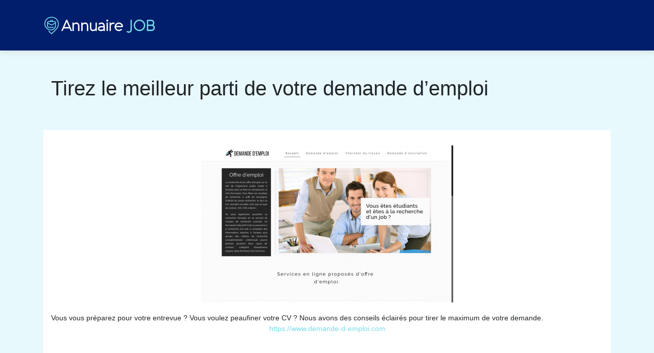

--- FILE ---
content_type: image/svg+xml
request_url: https://www.annuairejob.com/wp-content/uploads/2022/05/logo-annuaire-job.svg
body_size: 8596
content:
<?xml version="1.0" encoding="utf-8"?>
<!-- Generator: Adobe Illustrator 16.0.0, SVG Export Plug-In . SVG Version: 6.00 Build 0)  -->
<!DOCTYPE svg PUBLIC "-//W3C//DTD SVG 1.1//EN" "http://www.w3.org/Graphics/SVG/1.1/DTD/svg11.dtd">
<svg version="1.1" id="Calque_1" xmlns="http://www.w3.org/2000/svg" xmlns:xlink="http://www.w3.org/1999/xlink" x="0px" y="0px"
	 width="220px" height="43px" viewBox="0 0 220 43" enable-background="new 0 0 220 43" xml:space="preserve">
<g>
	<path fill="#FFFFFF" d="M44.471,10.673L34.849,32.7h1.405c0.216,0,0.427-0.029,0.628-0.087s0.395-0.146,0.576-0.262
		c0.181-0.116,0.341-0.255,0.476-0.413s0.245-0.339,0.328-0.534l1.61-3.737h11.253l1.641,3.743c0.088,0.194,0.199,0.372,0.333,0.529
		c0.133,0.156,0.289,0.294,0.463,0.409c0.177,0.117,0.368,0.206,0.568,0.265c0.199,0.058,0.409,0.087,0.626,0.087h1.404
		l-9.622-22.027H44.471z M49.979,25.061h-8.951l4.476-10.262L49.979,25.061z"/>
	<path fill="#FFFFFF" d="M70.021,20.411c-0.135-0.445-0.301-0.863-0.492-1.241c-0.193-0.383-0.419-0.739-0.672-1.057
		c-0.253-0.319-0.538-0.607-0.849-0.855c-0.31-0.246-0.65-0.459-1.014-0.632s-0.756-0.304-1.166-0.39
		c-0.627-0.132-1.323-0.164-2.038-0.086c-0.25,0.029-0.504,0.072-0.759,0.129c-0.255,0.059-0.508,0.129-0.758,0.214
		s-0.497,0.183-0.741,0.294c-0.246,0.112-0.486,0.239-0.724,0.381c-0.236,0.142-0.469,0.299-0.697,0.469
		c-0.208,0.156-0.409,0.326-0.603,0.508v-0.4c0-0.166-0.005-0.309-0.016-0.43c-0.013-0.14-0.033-0.252-0.059-0.338
		c-0.023-0.078-0.047-0.148-0.072-0.213c-0.027-0.071-0.056-0.138-0.086-0.197l-0.104-0.207h-2.313V32.7h2.65l0-10.745
		c0.012-0.203,0.052-0.404,0.118-0.599c0.066-0.195,0.162-0.391,0.284-0.581c0.123-0.192,0.271-0.376,0.438-0.547
		c0.169-0.173,0.362-0.336,0.575-0.485c0.215-0.15,0.451-0.286,0.703-0.405c0.254-0.12,0.531-0.226,0.823-0.313
		c0.294-0.089,0.603-0.155,0.917-0.199c0.858-0.121,1.845-0.083,2.52,0.224c0.418,0.189,0.755,0.469,1.028,0.851
		c0.281,0.394,0.496,0.88,0.638,1.445c0.146,0.584,0.221,1.267,0.221,2.027V32.7h2.65v-9.328c0-0.537-0.034-1.059-0.1-1.551
		C70.257,21.33,70.155,20.856,70.021,20.411z"/>
	<path fill="#FFFFFF" d="M87.274,20.411c-0.135-0.446-0.3-0.864-0.49-1.241c-0.194-0.383-0.42-0.738-0.673-1.057
		c-0.254-0.32-0.539-0.607-0.849-0.855c-0.31-0.246-0.651-0.459-1.015-0.632c-0.365-0.173-0.757-0.304-1.165-0.39
		c-0.628-0.133-1.321-0.166-2.038-0.086c-0.25,0.029-0.504,0.072-0.76,0.129c-0.256,0.059-0.508,0.129-0.758,0.214
		c-0.249,0.085-0.496,0.183-0.741,0.294c-0.245,0.112-0.486,0.239-0.723,0.381c-0.236,0.142-0.469,0.299-0.697,0.469
		c-0.208,0.156-0.409,0.326-0.603,0.508v-0.4c0-0.167-0.005-0.311-0.017-0.428c-0.012-0.141-0.033-0.253-0.058-0.34
		c-0.023-0.078-0.047-0.148-0.073-0.215c-0.027-0.07-0.055-0.135-0.084-0.193l-0.103-0.209h-2.315V32.7h2.65l-0.001-10.745
		c0.013-0.207,0.052-0.403,0.118-0.599c0.067-0.197,0.163-0.393,0.284-0.58c0.124-0.192,0.271-0.377,0.439-0.548
		c0.17-0.174,0.363-0.337,0.575-0.485c0.215-0.15,0.451-0.286,0.703-0.405c0.253-0.12,0.53-0.226,0.823-0.313
		c0.295-0.089,0.603-0.155,0.917-0.199c0.857-0.122,1.844-0.082,2.52,0.224c0.419,0.189,0.755,0.469,1.028,0.851
		c0.282,0.395,0.496,0.881,0.639,1.446c0.146,0.581,0.221,1.263,0.221,2.026V32.7h2.65v-9.328c0-0.539-0.033-1.061-0.1-1.551
		C87.511,21.329,87.409,20.854,87.274,20.411z"/>
	<path fill="#FFFFFF" d="M101.94,27.104c-0.014,0.207-0.054,0.409-0.119,0.6c-0.066,0.197-0.162,0.393-0.283,0.581
		c-0.124,0.192-0.271,0.377-0.438,0.547c-0.167,0.171-0.36,0.334-0.575,0.485c-0.212,0.148-0.448,0.285-0.703,0.405
		c-0.252,0.12-0.529,0.226-0.821,0.313c-0.297,0.089-0.605,0.156-0.917,0.2c-0.863,0.12-1.846,0.082-2.52-0.225
		c-0.419-0.19-0.755-0.469-1.029-0.851c-0.28-0.394-0.495-0.88-0.638-1.446c-0.146-0.58-0.221-1.262-0.221-2.026v-9.328h-2.65v9.328
		c0,0.544,0.033,1.069,0.1,1.56c0.067,0.494,0.169,0.968,0.304,1.408c0.135,0.443,0.3,0.86,0.491,1.237
		c0.192,0.38,0.419,0.734,0.672,1.054c0.253,0.32,0.538,0.607,0.849,0.856c0.311,0.246,0.651,0.458,1.014,0.631
		c0.365,0.174,0.758,0.305,1.166,0.391c0.405,0.085,0.839,0.128,1.289,0.128c0.244,0,0.488-0.009,0.73-0.029
		c0.246-0.019,0.494-0.048,0.745-0.087c0.253-0.039,0.506-0.091,0.755-0.158c0.249-0.065,0.498-0.146,0.747-0.239
		c0.249-0.096,0.493-0.205,0.732-0.331c0.239-0.124,0.474-0.266,0.703-0.423c0.212-0.144,0.419-0.307,0.617-0.485v0.116
		c0,0.166,0.006,0.309,0.016,0.429c0.013,0.14,0.032,0.252,0.06,0.338c0.022,0.077,0.046,0.148,0.071,0.216
		c0.027,0.07,0.055,0.133,0.084,0.192l0.104,0.21h2.316V16.359h-2.65L101.94,27.104z"/>
	<path fill="#FFFFFF" d="M120.03,22.626c-0.035-0.329-0.084-0.653-0.146-0.974c-0.062-0.319-0.136-0.635-0.223-0.943
		c-0.088-0.313-0.191-0.617-0.311-0.908c-0.118-0.296-0.254-0.58-0.404-0.855c-0.153-0.279-0.329-0.545-0.524-0.789
		s-0.414-0.473-0.649-0.679c-0.234-0.206-0.498-0.396-0.78-0.562c-0.278-0.162-0.584-0.307-0.908-0.428
		c-0.324-0.122-0.682-0.215-1.062-0.275c-0.767-0.123-1.705-0.115-2.482-0.006c-0.406,0.059-0.789,0.146-1.138,0.26
		c-0.344,0.113-0.681,0.244-1.011,0.395c-0.328,0.148-0.649,0.316-0.968,0.504c-0.099,0.06-0.195,0.125-0.292,0.197
		c-0.095,0.07-0.188,0.146-0.279,0.227c-0.087,0.076-0.17,0.152-0.252,0.229l-0.235,0.228c-0.082,0.087-0.16,0.174-0.237,0.261
		c-0.077,0.088-0.152,0.175-0.224,0.262l-0.257,0.312l0.674,0.478c0.222,0.17,0.451,0.3,0.683,0.388
		c0.408,0.15,0.868,0.164,1.203,0.086c0.154-0.035,0.292-0.09,0.47-0.199l0.438-0.271c0.21-0.136,0.42-0.255,0.628-0.358
		c0.206-0.1,0.411-0.186,0.616-0.255c0.199-0.067,0.415-0.118,0.643-0.151c0.446-0.066,0.967-0.073,1.441,0
		c0.223,0.033,0.44,0.084,0.651,0.152c0.197,0.064,0.387,0.154,0.563,0.271c0.18,0.118,0.352,0.265,0.509,0.436
		c0.161,0.175,0.313,0.386,0.449,0.627c0.143,0.251,0.272,0.54,0.388,0.858c0.117,0.324,0.218,0.698,0.297,1.112
		c0.056,0.292,0.104,0.608,0.141,0.944l-0.013-0.002c-0.132-0.02-0.274-0.039-0.426-0.059c-0.153-0.021-0.318-0.041-0.493-0.061
		c-0.177-0.021-0.359-0.039-0.549-0.057c-0.188-0.018-0.384-0.034-0.589-0.05c-0.204-0.015-0.402-0.026-0.598-0.034
		c-0.847-0.028-1.604,0.002-2.297,0.076c-0.535,0.059-1.041,0.147-1.503,0.266c-0.46,0.119-0.888,0.264-1.272,0.432
		c-0.39,0.172-0.745,0.37-1.057,0.592c-0.315,0.226-0.595,0.478-0.831,0.75c-0.238,0.277-0.438,0.582-0.596,0.906
		c-0.155,0.322-0.273,0.667-0.352,1.027c-0.077,0.358-0.116,0.737-0.116,1.126c0,0.362,0.038,0.713,0.111,1.04
		c0.073,0.33,0.187,0.648,0.337,0.947c0.147,0.292,0.323,0.566,0.523,0.816c0.202,0.254,0.43,0.486,0.68,0.692
		c0.252,0.208,0.522,0.394,0.805,0.552c0.284,0.159,0.591,0.298,0.912,0.411c0.317,0.112,0.649,0.2,0.99,0.263
		c0.338,0.061,0.688,0.097,1.051,0.107h0.208c0.207,0,0.423-0.008,0.644-0.025c0.22-0.017,0.449-0.042,0.686-0.075
		c0.239-0.033,0.48-0.08,0.724-0.138s0.489-0.129,0.737-0.212c0.248-0.082,0.496-0.177,0.743-0.283
		c0.248-0.106,0.494-0.226,0.739-0.357c0.251-0.132,0.496-0.281,0.739-0.446c0.03-0.021,0.062-0.042,0.092-0.064
		c0.001,0.148,0.013,0.283,0.033,0.409c0.025,0.14,0.063,0.262,0.111,0.37c0.042,0.094,0.083,0.175,0.119,0.24
		c0.043,0.077,0.084,0.14,0.121,0.191l0.112,0.153h2.169v-8.155c0-0.313-0.009-0.631-0.027-0.952
		C120.092,23.274,120.065,22.952,120.03,22.626z M117.485,25.765v2.851c-0.17,0.093-0.341,0.183-0.515,0.27
		c-0.239,0.119-0.479,0.234-0.725,0.343c-0.244,0.109-0.488,0.21-0.73,0.304c-0.242,0.093-0.483,0.177-0.724,0.254
		c-0.241,0.077-0.479,0.146-0.712,0.206c-0.233,0.06-0.465,0.11-0.692,0.154c-0.225,0.043-0.44,0.074-0.648,0.096
		c-0.433,0.045-0.83,0.042-1.191-0.012c-0.188-0.03-0.367-0.073-0.54-0.131c-0.168-0.057-0.326-0.126-0.471-0.204
		c-0.144-0.079-0.273-0.169-0.394-0.27s-0.226-0.209-0.318-0.323c-0.093-0.116-0.171-0.239-0.233-0.364
		c-0.064-0.131-0.111-0.261-0.143-0.399c-0.032-0.134-0.048-0.278-0.048-0.43c0-0.244,0.028-0.466,0.085-0.662
		c0.052-0.188,0.133-0.359,0.238-0.51c0.113-0.158,0.247-0.303,0.4-0.428c0.156-0.129,0.338-0.243,0.541-0.342
		c0.207-0.101,0.442-0.188,0.698-0.264c0.26-0.075,0.54-0.135,0.842-0.179c0.31-0.046,0.634-0.08,0.972-0.103
		c0.34-0.022,0.692-0.034,1.06-0.034c0.179,0,0.362,0.002,0.553,0.008c0.189,0.005,0.381,0.012,0.58,0.022l1.118,0.058
		c0.169,0.01,0.327,0.021,0.472,0.033c0.145,0.012,0.276,0.025,0.396,0.039L117.485,25.765z"/>
	<path fill="#FFFFFF" d="M126.642,11.602c-0.049-0.117-0.108-0.227-0.175-0.324c-0.065-0.101-0.145-0.197-0.233-0.287
		c-0.088-0.088-0.185-0.166-0.282-0.23c-0.101-0.068-0.21-0.127-0.327-0.176c-0.118-0.051-0.24-0.088-0.361-0.111
		c-0.244-0.051-0.515-0.05-0.755-0.001c-0.121,0.024-0.24,0.061-0.362,0.111c-0.118,0.05-0.228,0.108-0.326,0.175
		c-0.101,0.066-0.197,0.145-0.285,0.232c-0.086,0.088-0.163,0.182-0.233,0.286c-0.065,0.1-0.123,0.207-0.172,0.323
		c-0.05,0.115-0.088,0.238-0.111,0.359c-0.025,0.122-0.038,0.25-0.038,0.381c0,0.13,0.013,0.258,0.037,0.377
		c0.025,0.126,0.063,0.248,0.112,0.364c0.049,0.114,0.106,0.222,0.174,0.325c0.068,0.102,0.146,0.197,0.231,0.282
		c0.088,0.088,0.185,0.167,0.282,0.231c0.102,0.068,0.211,0.127,0.327,0.176c0.118,0.049,0.236,0.086,0.362,0.111
		c0.122,0.025,0.248,0.037,0.378,0.037s0.257-0.012,0.379-0.037c0.128-0.025,0.25-0.063,0.361-0.111
		c0.117-0.049,0.227-0.107,0.324-0.174c0.101-0.066,0.197-0.146,0.284-0.232c0.088-0.088,0.167-0.184,0.232-0.284
		c0.068-0.103,0.128-0.211,0.176-0.327c0.049-0.117,0.087-0.238,0.111-0.361s0.036-0.248,0.036-0.377s-0.012-0.254-0.036-0.377
		S126.69,11.719,126.642,11.602z"/>
	<rect x="123.544" y="16.359" fill="#FFFFFF" width="2.65" height="16.341"/>
	<path fill="#FFFFFF" d="M139.023,16.391c-0.294-0.09-0.599-0.156-0.904-0.201c-0.593-0.088-1.227-0.088-1.846-0.015
		c-0.302,0.034-0.603,0.087-0.902,0.157c-0.301,0.07-0.592,0.154-0.872,0.254c-0.281,0.099-0.551,0.211-0.812,0.339
		c-0.263,0.128-0.51,0.269-0.741,0.42c-0.235,0.153-0.454,0.317-0.661,0.495c-0.084,0.072-0.165,0.146-0.241,0.223v-0.615
		c0-0.094-0.007-0.182-0.019-0.265c-0.014-0.089-0.034-0.172-0.062-0.249c-0.021-0.064-0.045-0.125-0.071-0.19
		c-0.025-0.06-0.053-0.118-0.08-0.175l-0.104-0.209h-2.315V32.7h2.65l-0.001-10.285c0.013-0.196,0.055-0.397,0.126-0.598
		c0.072-0.205,0.178-0.416,0.313-0.626c0.14-0.217,0.303-0.424,0.482-0.614c0.188-0.198,0.4-0.386,0.629-0.559
		c0.235-0.176,0.49-0.338,0.758-0.48c0.271-0.146,0.563-0.275,0.869-0.388c0.3-0.109,0.614-0.193,0.935-0.25
		c0.322-0.055,0.656-0.083,0.993-0.083h0.223c0.084,0,0.168-0.001,0.247-0.004c0.083-0.003,0.165-0.007,0.244-0.013
		c0.099-0.006,0.191-0.02,0.28-0.039c0.093-0.021,0.182-0.051,0.265-0.088c0.092-0.041,0.179-0.094,0.256-0.156
		c0.076-0.063,0.147-0.137,0.211-0.221c0.065-0.088,0.12-0.188,0.167-0.311c0.038-0.104,0.071-0.221,0.095-0.354l0.208-1.146
		L139.023,16.391z"/>
	<path fill="#FFFFFF" d="M155.773,22.427c-0.124-0.456-0.281-0.897-0.466-1.311c-0.186-0.418-0.407-0.825-0.657-1.209
		c-0.253-0.388-0.532-0.749-0.829-1.077c-0.304-0.334-0.634-0.644-0.981-0.92c-0.352-0.277-0.729-0.529-1.123-0.748
		c-0.396-0.219-0.814-0.408-1.248-0.564c-0.436-0.158-0.892-0.277-1.354-0.357c-1.012-0.171-2.1-0.155-3.1,0.047
		c-0.541,0.11-1.074,0.277-1.583,0.497c-0.507,0.219-0.988,0.481-1.432,0.779c-0.445,0.3-0.864,0.643-1.244,1.021
		c-0.383,0.379-0.729,0.796-1.031,1.24c-0.304,0.448-0.568,0.929-0.786,1.431c-0.222,0.507-0.391,1.041-0.503,1.589
		c-0.111,0.546-0.167,1.113-0.167,1.687c0,0.378,0.025,0.76,0.075,1.132c0.051,0.371,0.127,0.741,0.228,1.1
		c0.103,0.361,0.226,0.713,0.365,1.042c0.142,0.332,0.307,0.658,0.49,0.97c0.182,0.308,0.385,0.607,0.605,0.893
		c0.221,0.284,0.461,0.556,0.714,0.809c0.258,0.258,0.531,0.497,0.811,0.713c0.283,0.219,0.583,0.421,0.893,0.601
		c0.312,0.182,0.638,0.344,0.967,0.483c0.335,0.142,0.683,0.264,1.035,0.363c0.356,0.1,0.726,0.176,1.099,0.228
		c0.375,0.05,0.759,0.075,1.142,0.075c0.293,0,0.582-0.018,0.87-0.053c0.289-0.035,0.577-0.088,0.861-0.158
		c0.281-0.07,0.558-0.152,0.83-0.248c0.271-0.096,0.541-0.204,0.803-0.325s0.519-0.253,0.765-0.395
		c0.247-0.142,0.487-0.293,0.72-0.456c0.231-0.162,0.452-0.331,0.663-0.507c0.211-0.177,0.412-0.36,0.604-0.551l0.303-0.301
		l-0.671-0.53c-0.061-0.053-0.122-0.101-0.183-0.145c-0.063-0.046-0.128-0.088-0.192-0.126c-0.069-0.04-0.14-0.076-0.214-0.107
		c-0.072-0.03-0.146-0.057-0.222-0.078c-0.079-0.022-0.165-0.039-0.261-0.052c-0.166-0.017-0.357-0.021-0.553,0.003
		c-0.096,0.011-0.193,0.028-0.294,0.052c-0.106,0.023-0.21,0.056-0.309,0.097c-0.097,0.04-0.189,0.089-0.277,0.145
		c-0.118,0.075-0.24,0.148-0.367,0.219c-0.129,0.07-0.263,0.139-0.401,0.204c-0.14,0.066-0.281,0.129-0.423,0.187
		c-0.142,0.059-0.286,0.112-0.43,0.162c-0.143,0.049-0.286,0.093-0.43,0.132c-0.142,0.038-0.284,0.071-0.427,0.1
		c-0.14,0.028-0.272,0.048-0.402,0.062c-0.552,0.059-1.031,0.007-1.502-0.083c-0.362-0.067-0.716-0.17-1.052-0.307
		c-0.34-0.138-0.662-0.302-0.957-0.488c-0.298-0.189-0.576-0.405-0.828-0.641c-0.253-0.237-0.485-0.501-0.691-0.784
		c-0.204-0.28-0.389-0.592-0.549-0.925c-0.156-0.323-0.279-0.668-0.367-1.025c-0.058-0.232-0.101-0.475-0.129-0.723h11.726
		c0.147,0,0.294-0.016,0.439-0.046c0.14-0.03,0.278-0.076,0.411-0.135c0.128-0.058,0.253-0.13,0.372-0.216
		c0.114-0.083,0.219-0.177,0.315-0.281c0.094-0.103,0.179-0.214,0.252-0.329c0.075-0.117,0.141-0.241,0.196-0.373
		c0.057-0.135,0.1-0.277,0.128-0.421c0.027-0.143,0.042-0.291,0.042-0.445c0-0.091-0.007-0.189-0.022-0.295
		C155.824,22.65,155.805,22.546,155.773,22.427z M153.076,22.626h-10.671c-0.058,0-0.113,0.004-0.168,0.011
		c0.103-0.304,0.231-0.601,0.386-0.882c0.166-0.303,0.354-0.587,0.562-0.846c0.208-0.26,0.44-0.503,0.69-0.722
		c0.255-0.22,0.528-0.419,0.814-0.591c0.285-0.17,0.597-0.321,0.924-0.448c0.323-0.125,0.662-0.219,1.009-0.281
		s0.711-0.094,1.084-0.094c0.311,0,0.621,0.023,0.923,0.071c0.304,0.048,0.606,0.12,0.899,0.214
		c0.295,0.096,0.579,0.214,0.847,0.354c0.269,0.139,0.528,0.303,0.773,0.488c0.245,0.185,0.476,0.392,0.686,0.615
		c0.209,0.223,0.406,0.472,0.587,0.741c0.176,0.263,0.331,0.55,0.462,0.854C152.954,22.277,153.019,22.449,153.076,22.626z"/>
</g>
<path fill="#79DAE8" d="M170.42,29.652c0,0.399-0.026,0.769-0.077,1.097c-0.05,0.318-0.126,0.608-0.225,0.86
	c-0.097,0.249-0.213,0.479-0.344,0.681c-0.127,0.195-0.27,0.367-0.423,0.51c-0.16,0.148-0.33,0.274-0.506,0.374
	c-0.182,0.104-0.377,0.187-0.579,0.247c-0.215,0.064-0.434,0.112-0.654,0.145c-0.366,0.052-0.768,0.063-1.096,0.027
	c-0.122-0.013-0.233-0.03-0.336-0.057c-0.112-0.028-0.219-0.058-0.317-0.089s-0.189-0.063-0.276-0.098l-0.538-0.209
	c-0.107-0.04-0.216-0.071-0.325-0.09c-0.231-0.044-0.49-0.034-0.702-0.013c-0.117,0.014-0.225,0.034-0.327,0.062
	c-0.122,0.033-0.241,0.089-0.361,0.169c-0.107,0.07-0.219,0.163-0.336,0.28l-0.665,0.69l0.306,0.258
	c0.291,0.246,0.604,0.475,0.929,0.68c0.318,0.202,0.659,0.387,1.015,0.548c0.358,0.164,0.739,0.289,1.132,0.372
	c0.389,0.082,0.799,0.123,1.221,0.123c0.413,0,0.821-0.033,1.214-0.098c0.396-0.066,0.781-0.166,1.146-0.296
	c0.372-0.131,0.726-0.303,1.054-0.51c0.328-0.209,0.634-0.454,0.906-0.73c0.275-0.278,0.525-0.598,0.743-0.95
	c0.216-0.35,0.403-0.739,0.56-1.157c0.156-0.42,0.275-0.885,0.353-1.382c0.077-0.491,0.116-1.027,0.116-1.593V10.673h-2.605V29.652z
	"/>
<path fill="#79DAE8" d="M198.363,17.292c-0.292-0.678-0.643-1.323-1.044-1.917c-0.4-0.595-0.86-1.153-1.366-1.66
	c-0.507-0.506-1.065-0.967-1.66-1.367c-0.596-0.4-1.241-0.752-1.917-1.043c-0.68-0.293-1.395-0.516-2.125-0.664
	c-1.457-0.293-3.068-0.293-4.523,0c-0.729,0.148-1.442,0.371-2.119,0.664c-0.676,0.291-1.319,0.643-1.913,1.043
	c-0.595,0.4-1.154,0.86-1.663,1.367c-0.51,0.506-0.972,1.064-1.373,1.659c-0.403,0.597-0.755,1.241-1.046,1.918
	c-0.293,0.683-0.517,1.397-0.664,2.125c-0.146,0.729-0.22,1.49-0.22,2.262s0.074,1.532,0.221,2.263
	c0.146,0.728,0.37,1.442,0.663,2.125c0.292,0.678,0.644,1.322,1.046,1.917c0.399,0.593,0.861,1.151,1.373,1.66
	c0.505,0.504,1.064,0.964,1.662,1.366c0.591,0.398,1.234,0.75,1.913,1.043c0.677,0.293,1.39,0.517,2.12,0.664
	c0.729,0.146,1.488,0.221,2.261,0.221s1.533-0.074,2.263-0.221c0.731-0.147,1.446-0.37,2.125-0.663
	c0.681-0.294,1.325-0.645,1.918-1.044c0.598-0.403,1.156-0.863,1.659-1.367c0.508-0.509,0.968-1.067,1.366-1.659
	c0.4-0.593,0.751-1.238,1.044-1.917c0.293-0.683,0.517-1.397,0.664-2.126c0.146-0.729,0.22-1.49,0.22-2.262
	s-0.074-1.532-0.221-2.262C198.88,18.689,198.656,17.975,198.363,17.292z M196.642,21.679c0,0.4-0.025,0.795-0.077,1.175
	c-0.05,0.377-0.126,0.755-0.229,1.123c-0.101,0.363-0.226,0.724-0.372,1.069c-0.145,0.344-0.314,0.681-0.503,1.001
	s-0.398,0.631-0.624,0.923c-0.223,0.288-0.469,0.567-0.729,0.829c-0.258,0.259-0.536,0.504-0.829,0.729
	c-0.287,0.223-0.597,0.433-0.921,0.624c-0.325,0.189-0.662,0.359-1.002,0.503c-0.341,0.145-0.7,0.27-1.069,0.372
	c-0.367,0.102-0.745,0.179-1.124,0.229c-0.758,0.103-1.588,0.103-2.348,0c-0.378-0.05-0.757-0.127-1.124-0.229
	c-0.368-0.103-0.727-0.228-1.067-0.371c-0.339-0.145-0.674-0.313-0.994-0.503c-0.319-0.189-0.629-0.4-0.92-0.625
	c-0.292-0.225-0.572-0.471-0.834-0.73c-0.261-0.259-0.508-0.537-0.732-0.826c-0.227-0.295-0.435-0.604-0.618-0.922
	c-0.188-0.323-0.355-0.66-0.5-1.003c-0.144-0.338-0.271-0.698-0.377-1.071c-0.103-0.361-0.182-0.739-0.234-1.123
	c-0.052-0.381-0.078-0.775-0.078-1.173c0-0.396,0.026-0.791,0.078-1.172c0.054-0.386,0.132-0.764,0.234-1.123
	c0.106-0.371,0.232-0.731,0.377-1.071c0.146-0.346,0.313-0.683,0.5-1.004c0.184-0.316,0.392-0.627,0.618-0.92
	c0.226-0.293,0.473-0.57,0.732-0.828c0.261-0.258,0.542-0.504,0.833-0.73c0.291-0.224,0.601-0.434,0.921-0.624
	c0.315-0.187,0.65-0.356,0.993-0.503c0.345-0.145,0.704-0.27,1.068-0.371c0.367-0.102,0.746-0.18,1.125-0.229
	c0.379-0.051,0.773-0.077,1.173-0.077c0.596,0,1.181,0.058,1.739,0.171c0.555,0.112,1.101,0.284,1.623,0.512
	c0.521,0.226,1.019,0.497,1.477,0.807c0.453,0.307,0.882,0.66,1.273,1.051c0.389,0.389,0.742,0.816,1.052,1.274
	c0.311,0.46,0.582,0.956,0.808,1.476c0.226,0.521,0.397,1.067,0.511,1.625S196.642,21.083,196.642,21.679z"/>
<path fill="#79DAE8" d="M218.046,25.769c-0.019-0.228-0.048-0.458-0.087-0.691c-0.04-0.237-0.093-0.472-0.16-0.706
	c-0.067-0.231-0.148-0.463-0.242-0.69c-0.096-0.229-0.206-0.453-0.331-0.671c-0.126-0.217-0.268-0.427-0.423-0.63
	c-0.158-0.207-0.336-0.404-0.528-0.585c-0.192-0.183-0.403-0.354-0.633-0.514c-0.091-0.063-0.19-0.122-0.301-0.181
	c-0.029-0.016-0.061-0.03-0.092-0.046c0.078-0.063,0.155-0.131,0.23-0.203c0.14-0.136,0.273-0.285,0.401-0.45
	c0.125-0.162,0.241-0.334,0.351-0.515c0.108-0.18,0.209-0.368,0.303-0.566c0.091-0.198,0.174-0.4,0.245-0.608
	c0.072-0.208,0.134-0.423,0.188-0.644c0.052-0.222,0.091-0.443,0.118-0.666c0.026-0.223,0.04-0.445,0.04-0.668
	c0-0.418-0.043-0.828-0.128-1.218c-0.085-0.396-0.213-0.783-0.382-1.149c-0.167-0.367-0.366-0.715-0.591-1.033
	c-0.228-0.322-0.485-0.623-0.767-0.894c-0.284-0.272-0.595-0.521-0.924-0.733c-0.329-0.215-0.687-0.403-1.063-0.561
	c-0.378-0.156-0.77-0.276-1.166-0.355c-0.396-0.078-0.807-0.118-1.221-0.118h-8.453V32.7h2.871l6.503-0.015
	c0.457,0,0.903-0.044,1.326-0.13c0.427-0.088,0.837-0.221,1.219-0.394c0.377-0.171,0.735-0.373,1.068-0.604
	c0.329-0.229,0.635-0.491,0.91-0.777c0.274-0.284,0.522-0.597,0.738-0.93c0.213-0.33,0.398-0.687,0.55-1.061
	c0.15-0.371,0.267-0.759,0.344-1.151c0.076-0.391,0.114-0.792,0.114-1.194C218.075,26.222,218.066,25.995,218.046,25.769z
	 M214.016,23.367c0.188,0.114,0.359,0.248,0.511,0.397c0.151,0.15,0.287,0.319,0.402,0.503c0.117,0.188,0.217,0.395,0.296,0.612
	c0.08,0.223,0.14,0.466,0.178,0.723c0.039,0.261,0.057,0.542,0.052,0.836c-0.004,0.252-0.032,0.498-0.082,0.731
	c-0.05,0.232-0.124,0.459-0.22,0.675c-0.097,0.219-0.212,0.427-0.343,0.62c-0.13,0.191-0.278,0.373-0.442,0.538
	c-0.163,0.165-0.343,0.315-0.532,0.445c-0.194,0.132-0.403,0.248-0.621,0.343c-0.22,0.097-0.447,0.169-0.68,0.216
	c-0.231,0.048-0.477,0.072-0.729,0.072h-6.768v-7.253h6.782c0.289,0,0.569,0.021,0.832,0.062c0.26,0.042,0.508,0.104,0.736,0.185
	C213.614,23.152,213.825,23.251,214.016,23.367z M214.431,17.436c-0.049,0.223-0.122,0.441-0.218,0.648
	c-0.099,0.211-0.216,0.413-0.348,0.598c-0.134,0.188-0.284,0.359-0.447,0.513c-0.163,0.154-0.345,0.297-0.538,0.424
	c-0.192,0.125-0.4,0.234-0.62,0.327c-0.216,0.092-0.44,0.161-0.666,0.206c-0.23,0.046-0.469,0.068-0.709,0.068h-5.847v-6.94h5.847
	c0.241,0,0.479,0.022,0.708,0.068c0.228,0.046,0.452,0.115,0.667,0.205c0.218,0.093,0.427,0.203,0.619,0.328
	c0.191,0.125,0.373,0.268,0.539,0.424c0.164,0.154,0.314,0.327,0.447,0.51c0.133,0.186,0.25,0.386,0.348,0.594
	c0.096,0.205,0.169,0.422,0.218,0.646c0.049,0.223,0.073,0.456,0.073,0.696C214.504,16.984,214.479,17.215,214.431,17.436z"/>
<text transform="matrix(1 0 0 1 -12.9751 -119.0908)" font-family="'Aquawax-Light'" font-size="29.697">Annuaire JOB</text>
<text transform="matrix(1 0 0 1 23.6914 84.5752)" font-family="'Getho-Light'" font-size="29.697">Annuaire JOB</text>
<text transform="matrix(1 0 0 1 82.958 -48)" font-family="'MyriadPro-Regular'" font-size="12">annuaire job</text>
<path fill="#79DAE8" d="M22.925,16.408v-0.119h-0.003v-0.002c0-0.354-0.146-0.674-0.38-0.905L22.54,15.38l-0.002,0.002
	C22.299,15.146,21.973,15,21.618,15v0.002H10.264c-0.358,0-0.684,0.146-0.921,0.38c-0.237,0.233-0.384,0.554-0.384,0.907v0.121
	l0.021,0.012l5.794,3.17l0,0.001l0.01,0.005c0.307,0.175,0.729,0.263,1.16,0.264c0.42,0.001,0.828-0.079,1.128-0.242l0.035-0.021
	l5.794-3.177L22.925,16.408z M14.481,13.381h2.918c0.04-0.059,0.063-0.129,0.063-0.203v-0.496c0-0.099-0.042-0.19-0.109-0.256
	c-0.067-0.066-0.16-0.109-0.261-0.109h-2.305c-0.102,0-0.194,0.043-0.261,0.109c-0.067,0.065-0.109,0.157-0.109,0.256v0.496
	C14.417,13.252,14.441,13.322,14.481,13.381z M9.844,33.49c-0.324-0.313-0.328-0.825-0.01-1.144s0.837-0.323,1.161-0.01
	c0.793,0.767,1.618,1.534,2.427,2.286c0.867,0.806,1.715,1.594,2.519,2.377c0.803-0.783,1.651-1.571,2.518-2.377
	c4.758-4.425,10.086-9.38,10.086-15.494c0-3.498-1.412-6.662-3.695-8.951c-2.279-2.286-5.43-3.698-8.91-3.698
	c-3.322,0-6.169,1.239-8.293,3.163c-1.302,1.178-2.335,2.611-3.042,4.172c-0.704,1.556-1.084,3.24-1.084,4.931
	c0,2.572,0.89,5.148,2.871,7.274c1.71,1.835,3.881,3.056,6.099,3.544c2.157,0.474,4.358,0.254,6.212-0.773
	c1.996-1.106,3.043-2.453,3.588-4.017c0.571-1.636,0.627-3.552,0.63-5.683l0.001-0.832l-5.045,2.766
	c-0.551,0.304-1.249,0.455-1.936,0.453c-0.699-0.002-1.41-0.16-1.966-0.475l-5.018-2.744V23.5c0,0.354,0.147,0.675,0.384,0.909
	c0.237,0.232,0.563,0.378,0.921,0.378h9.272c0.455,0,0.823,0.363,0.823,0.811c0,0.448-0.368,0.812-0.823,0.812h-9.272
	c-0.813,0-1.551-0.327-2.085-0.854c-0.534-0.527-0.866-1.255-0.866-2.056v-7.211c0-0.801,0.332-1.527,0.866-2.055
	c0.535-0.527,1.273-0.854,2.085-0.854h2.849c-0.009-0.066-0.013-0.135-0.013-0.203v-0.496c0-0.457,0.189-0.873,0.495-1.174
	c0.305-0.302,0.728-0.488,1.192-0.488h2.305c0.465,0,0.886,0.187,1.192,0.488c0.305,0.301,0.495,0.717,0.495,1.174v0.496
	c0,0.068-0.004,0.137-0.013,0.203h2.851v0.002c0.814,0.002,1.552,0.327,2.084,0.852L23.7,14.236
	c0.536,0.527,0.868,1.254,0.868,2.051v0.002h-0.003l-0.002,2.802c-0.002,2.287-0.066,4.354-0.714,6.208
	c-0.672,1.927-1.941,3.574-4.341,4.903c-2.217,1.229-4.827,1.498-7.369,0.939c-2.542-0.559-5.017-1.946-6.955-4.026
	c-2.283-2.449-3.309-5.413-3.309-8.37c0-1.911,0.432-3.821,1.232-5.59c0.798-1.761,1.961-3.378,3.427-4.704
	c2.414-2.185,5.644-3.594,9.406-3.594c3.936,0,7.5,1.601,10.08,4.187c2.577,2.583,4.171,6.149,4.171,10.085
	c0,6.81-5.604,12.019-10.608,16.673c-1.072,0.996-2.115,1.967-3.053,2.906l-0.015,0.015c-0.323,0.313-0.843,0.309-1.161-0.01
	c-0.938-0.94-1.984-1.914-3.058-2.911C11.493,35.054,10.672,34.291,9.844,33.49z"/>
</svg>
